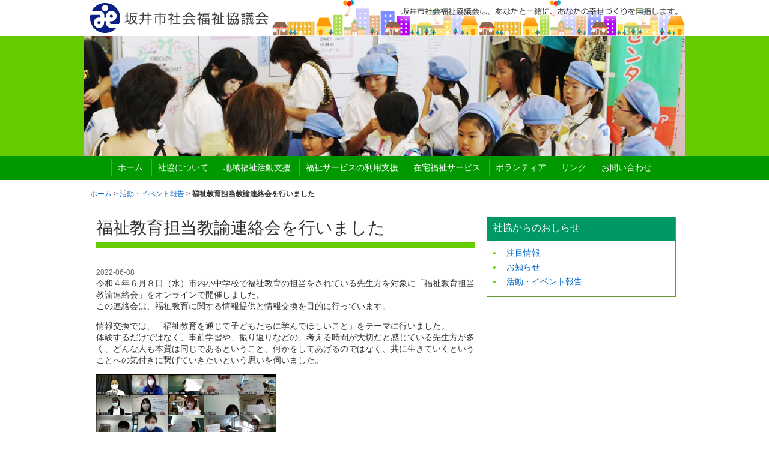

--- FILE ---
content_type: text/html; charset=UTF-8
request_url: http://www.sakaicityshakyo.jp/%E7%A6%8F%E7%A5%89%E6%95%99%E8%82%B2%E6%8B%85%E5%BD%93%E6%95%99%E8%AB%AD%E9%80%A3%E7%B5%A1%E4%BC%9A%E3%82%92%E8%A1%8C%E3%81%84%E3%81%BE%E3%81%97%E3%81%9F/
body_size: 52155
content:
<!DOCTYPE html>
<html lang="ja">
<head>
<meta charset="UTF-8" />

<meta name="description" content="">
<meta name="keywords" content="社会福祉協議会,社協,坂井市,丸岡,坂井,春江,三国,">
<link rel="pingback" href="http://www.sakaicityshakyo.jp/xmlrpc.php" />
<link href="http://www.sakaicityshakyo.jp/wp-content/themes/sakaicityshakyo/css/sakaicityshakyo.css" rel="stylesheet" type="text/css" media="all" >
<!--[if lte IE 8]>
<script type="text/javascript" src="http://www.sakaicityshakyo.jp/wp-content/themes/sakaicityshakyo/scripts/html5.js"></script>
<![endif]-->
<!--[if IE 6]>
<script type="text/javascript" src="http://www.sakaicityshakyo.jp/wp-content/themes/sakaicityshakyo/scripts/dd_belatedpng.js"></script>
<script type="text/javascript">
DD_belatedPNG.fix('.pngfix');
</script>
<![endif]-->
	<link rel='archives' title='2026年1月' href='http://www.sakaicityshakyo.jp/2026/01/' />
	<link rel='archives' title='2025年12月' href='http://www.sakaicityshakyo.jp/2025/12/' />
	<link rel='archives' title='2025年11月' href='http://www.sakaicityshakyo.jp/2025/11/' />
	<link rel='archives' title='2025年10月' href='http://www.sakaicityshakyo.jp/2025/10/' />
	<link rel='archives' title='2025年8月' href='http://www.sakaicityshakyo.jp/2025/08/' />
	<link rel='archives' title='2025年7月' href='http://www.sakaicityshakyo.jp/2025/07/' />
	<link rel='archives' title='2025年6月' href='http://www.sakaicityshakyo.jp/2025/06/' />
	<link rel='archives' title='2025年5月' href='http://www.sakaicityshakyo.jp/2025/05/' />
	<link rel='archives' title='2025年4月' href='http://www.sakaicityshakyo.jp/2025/04/' />
	<link rel='archives' title='2025年3月' href='http://www.sakaicityshakyo.jp/2025/03/' />
	<link rel='archives' title='2025年2月' href='http://www.sakaicityshakyo.jp/2025/02/' />
	<link rel='archives' title='2025年1月' href='http://www.sakaicityshakyo.jp/2025/01/' />
	<link rel='archives' title='2024年12月' href='http://www.sakaicityshakyo.jp/2024/12/' />
	<link rel='archives' title='2024年11月' href='http://www.sakaicityshakyo.jp/2024/11/' />
	<link rel='archives' title='2024年10月' href='http://www.sakaicityshakyo.jp/2024/10/' />
	<link rel='archives' title='2024年9月' href='http://www.sakaicityshakyo.jp/2024/09/' />
	<link rel='archives' title='2024年8月' href='http://www.sakaicityshakyo.jp/2024/08/' />
	<link rel='archives' title='2024年7月' href='http://www.sakaicityshakyo.jp/2024/07/' />
	<link rel='archives' title='2024年6月' href='http://www.sakaicityshakyo.jp/2024/06/' />
	<link rel='archives' title='2024年5月' href='http://www.sakaicityshakyo.jp/2024/05/' />
	<link rel='archives' title='2024年4月' href='http://www.sakaicityshakyo.jp/2024/04/' />
	<link rel='archives' title='2024年3月' href='http://www.sakaicityshakyo.jp/2024/03/' />
	<link rel='archives' title='2024年2月' href='http://www.sakaicityshakyo.jp/2024/02/' />
	<link rel='archives' title='2024年1月' href='http://www.sakaicityshakyo.jp/2024/01/' />
	<link rel='archives' title='2023年12月' href='http://www.sakaicityshakyo.jp/2023/12/' />
	<link rel='archives' title='2023年11月' href='http://www.sakaicityshakyo.jp/2023/11/' />
	<link rel='archives' title='2023年10月' href='http://www.sakaicityshakyo.jp/2023/10/' />
	<link rel='archives' title='2023年7月' href='http://www.sakaicityshakyo.jp/2023/07/' />
	<link rel='archives' title='2023年6月' href='http://www.sakaicityshakyo.jp/2023/06/' />
	<link rel='archives' title='2023年5月' href='http://www.sakaicityshakyo.jp/2023/05/' />
	<link rel='archives' title='2023年4月' href='http://www.sakaicityshakyo.jp/2023/04/' />
	<link rel='archives' title='2023年3月' href='http://www.sakaicityshakyo.jp/2023/03/' />
	<link rel='archives' title='2023年2月' href='http://www.sakaicityshakyo.jp/2023/02/' />
	<link rel='archives' title='2023年1月' href='http://www.sakaicityshakyo.jp/2023/01/' />
	<link rel='archives' title='2022年12月' href='http://www.sakaicityshakyo.jp/2022/12/' />
	<link rel='archives' title='2022年11月' href='http://www.sakaicityshakyo.jp/2022/11/' />
	<link rel='archives' title='2022年10月' href='http://www.sakaicityshakyo.jp/2022/10/' />
	<link rel='archives' title='2022年9月' href='http://www.sakaicityshakyo.jp/2022/09/' />
	<link rel='archives' title='2022年8月' href='http://www.sakaicityshakyo.jp/2022/08/' />
	<link rel='archives' title='2022年7月' href='http://www.sakaicityshakyo.jp/2022/07/' />
	<link rel='archives' title='2022年6月' href='http://www.sakaicityshakyo.jp/2022/06/' />
	<link rel='archives' title='2022年5月' href='http://www.sakaicityshakyo.jp/2022/05/' />
	<link rel='archives' title='2022年4月' href='http://www.sakaicityshakyo.jp/2022/04/' />
	<link rel='archives' title='2022年3月' href='http://www.sakaicityshakyo.jp/2022/03/' />
	<link rel='archives' title='2022年2月' href='http://www.sakaicityshakyo.jp/2022/02/' />
	<link rel='archives' title='2022年1月' href='http://www.sakaicityshakyo.jp/2022/01/' />
	<link rel='archives' title='2021年12月' href='http://www.sakaicityshakyo.jp/2021/12/' />
	<link rel='archives' title='2021年11月' href='http://www.sakaicityshakyo.jp/2021/11/' />
	<link rel='archives' title='2021年10月' href='http://www.sakaicityshakyo.jp/2021/10/' />
	<link rel='archives' title='2021年8月' href='http://www.sakaicityshakyo.jp/2021/08/' />
	<link rel='archives' title='2021年6月' href='http://www.sakaicityshakyo.jp/2021/06/' />
	<link rel='archives' title='2021年5月' href='http://www.sakaicityshakyo.jp/2021/05/' />
	<link rel='archives' title='2021年3月' href='http://www.sakaicityshakyo.jp/2021/03/' />
	<link rel='archives' title='2021年2月' href='http://www.sakaicityshakyo.jp/2021/02/' />
	<link rel='archives' title='2021年1月' href='http://www.sakaicityshakyo.jp/2021/01/' />
	<link rel='archives' title='2020年12月' href='http://www.sakaicityshakyo.jp/2020/12/' />
	<link rel='archives' title='2020年11月' href='http://www.sakaicityshakyo.jp/2020/11/' />
	<link rel='archives' title='2020年10月' href='http://www.sakaicityshakyo.jp/2020/10/' />
	<link rel='archives' title='2020年9月' href='http://www.sakaicityshakyo.jp/2020/09/' />
	<link rel='archives' title='2020年7月' href='http://www.sakaicityshakyo.jp/2020/07/' />
	<link rel='archives' title='2020年5月' href='http://www.sakaicityshakyo.jp/2020/05/' />
	<link rel='archives' title='2020年4月' href='http://www.sakaicityshakyo.jp/2020/04/' />
	<link rel='archives' title='2020年3月' href='http://www.sakaicityshakyo.jp/2020/03/' />
	<link rel='archives' title='2020年2月' href='http://www.sakaicityshakyo.jp/2020/02/' />
	<link rel='archives' title='2020年1月' href='http://www.sakaicityshakyo.jp/2020/01/' />
	<link rel='archives' title='2019年12月' href='http://www.sakaicityshakyo.jp/2019/12/' />
	<link rel='archives' title='2019年11月' href='http://www.sakaicityshakyo.jp/2019/11/' />
	<link rel='archives' title='2019年10月' href='http://www.sakaicityshakyo.jp/2019/10/' />
	<link rel='archives' title='2019年9月' href='http://www.sakaicityshakyo.jp/2019/09/' />
	<link rel='archives' title='2019年8月' href='http://www.sakaicityshakyo.jp/2019/08/' />
	<link rel='archives' title='2019年7月' href='http://www.sakaicityshakyo.jp/2019/07/' />
	<link rel='archives' title='2019年6月' href='http://www.sakaicityshakyo.jp/2019/06/' />
	<link rel='archives' title='2019年4月' href='http://www.sakaicityshakyo.jp/2019/04/' />
	<link rel='archives' title='2019年3月' href='http://www.sakaicityshakyo.jp/2019/03/' />
	<link rel='archives' title='2019年1月' href='http://www.sakaicityshakyo.jp/2019/01/' />
	<link rel='archives' title='2018年12月' href='http://www.sakaicityshakyo.jp/2018/12/' />
	<link rel='archives' title='2018年11月' href='http://www.sakaicityshakyo.jp/2018/11/' />
	<link rel='archives' title='2018年9月' href='http://www.sakaicityshakyo.jp/2018/09/' />
	<link rel='archives' title='2018年7月' href='http://www.sakaicityshakyo.jp/2018/07/' />
	<link rel='archives' title='2018年6月' href='http://www.sakaicityshakyo.jp/2018/06/' />
	<link rel='archives' title='2018年5月' href='http://www.sakaicityshakyo.jp/2018/05/' />
	<link rel='archives' title='2018年4月' href='http://www.sakaicityshakyo.jp/2018/04/' />
	<link rel='archives' title='2018年3月' href='http://www.sakaicityshakyo.jp/2018/03/' />
	<link rel='archives' title='2018年1月' href='http://www.sakaicityshakyo.jp/2018/01/' />
	<link rel='archives' title='2017年12月' href='http://www.sakaicityshakyo.jp/2017/12/' />
	<link rel='archives' title='2017年10月' href='http://www.sakaicityshakyo.jp/2017/10/' />
	<link rel='archives' title='2017年9月' href='http://www.sakaicityshakyo.jp/2017/09/' />
	<link rel='archives' title='2017年8月' href='http://www.sakaicityshakyo.jp/2017/08/' />
	<link rel='archives' title='2017年7月' href='http://www.sakaicityshakyo.jp/2017/07/' />
	<link rel='archives' title='2017年5月' href='http://www.sakaicityshakyo.jp/2017/05/' />
	<link rel='archives' title='2017年3月' href='http://www.sakaicityshakyo.jp/2017/03/' />
	<link rel='archives' title='2017年2月' href='http://www.sakaicityshakyo.jp/2017/02/' />
	<link rel='archives' title='2017年1月' href='http://www.sakaicityshakyo.jp/2017/01/' />
	<link rel='archives' title='2016年12月' href='http://www.sakaicityshakyo.jp/2016/12/' />
	<link rel='archives' title='2016年11月' href='http://www.sakaicityshakyo.jp/2016/11/' />
	<link rel='archives' title='2016年10月' href='http://www.sakaicityshakyo.jp/2016/10/' />
	<link rel='archives' title='2016年9月' href='http://www.sakaicityshakyo.jp/2016/09/' />
	<link rel='archives' title='2016年8月' href='http://www.sakaicityshakyo.jp/2016/08/' />
	<link rel='archives' title='2016年7月' href='http://www.sakaicityshakyo.jp/2016/07/' />
	<link rel='archives' title='2016年6月' href='http://www.sakaicityshakyo.jp/2016/06/' />
	<link rel='archives' title='2016年5月' href='http://www.sakaicityshakyo.jp/2016/05/' />
	<link rel='archives' title='2016年4月' href='http://www.sakaicityshakyo.jp/2016/04/' />
	<link rel='archives' title='2016年3月' href='http://www.sakaicityshakyo.jp/2016/03/' />
	<link rel='archives' title='2016年2月' href='http://www.sakaicityshakyo.jp/2016/02/' />
	<link rel='archives' title='2016年1月' href='http://www.sakaicityshakyo.jp/2016/01/' />
	<link rel='archives' title='2015年12月' href='http://www.sakaicityshakyo.jp/2015/12/' />
	<link rel='archives' title='2015年11月' href='http://www.sakaicityshakyo.jp/2015/11/' />
	<link rel='archives' title='2015年10月' href='http://www.sakaicityshakyo.jp/2015/10/' />
	<link rel='archives' title='2015年9月' href='http://www.sakaicityshakyo.jp/2015/09/' />
	<link rel='archives' title='2015年8月' href='http://www.sakaicityshakyo.jp/2015/08/' />
	<link rel='archives' title='2015年7月' href='http://www.sakaicityshakyo.jp/2015/07/' />
	<link rel='archives' title='2015年5月' href='http://www.sakaicityshakyo.jp/2015/05/' />
	<link rel='archives' title='2015年3月' href='http://www.sakaicityshakyo.jp/2015/03/' />
	<link rel='archives' title='2015年1月' href='http://www.sakaicityshakyo.jp/2015/01/' />
	<link rel='archives' title='2014年11月' href='http://www.sakaicityshakyo.jp/2014/11/' />
	<link rel='archives' title='2014年9月' href='http://www.sakaicityshakyo.jp/2014/09/' />
	<link rel='archives' title='2014年7月' href='http://www.sakaicityshakyo.jp/2014/07/' />
	<link rel='archives' title='2014年5月' href='http://www.sakaicityshakyo.jp/2014/05/' />
	<link rel='archives' title='2014年3月' href='http://www.sakaicityshakyo.jp/2014/03/' />
	<link rel='archives' title='2014年1月' href='http://www.sakaicityshakyo.jp/2014/01/' />
	<link rel='archives' title='2013年12月' href='http://www.sakaicityshakyo.jp/2013/12/' />
	<link rel='archives' title='2013年9月' href='http://www.sakaicityshakyo.jp/2013/09/' />
	<link rel='archives' title='2013年8月' href='http://www.sakaicityshakyo.jp/2013/08/' />
	<link rel='archives' title='2013年7月' href='http://www.sakaicityshakyo.jp/2013/07/' />
	<link rel='archives' title='2013年5月' href='http://www.sakaicityshakyo.jp/2013/05/' />
	<link rel='archives' title='2013年3月' href='http://www.sakaicityshakyo.jp/2013/03/' />
	<link rel='archives' title='2013年1月' href='http://www.sakaicityshakyo.jp/2013/01/' />
	<link rel='archives' title='2012年11月' href='http://www.sakaicityshakyo.jp/2012/11/' />
	<link rel='archives' title='2012年9月' href='http://www.sakaicityshakyo.jp/2012/09/' />
	<link rel='archives' title='2012年7月' href='http://www.sakaicityshakyo.jp/2012/07/' />
	<link rel='archives' title='2012年5月' href='http://www.sakaicityshakyo.jp/2012/05/' />
	<link rel='archives' title='2012年3月' href='http://www.sakaicityshakyo.jp/2012/03/' />
	<link rel='archives' title='2012年1月' href='http://www.sakaicityshakyo.jp/2012/01/' />
	<link rel='archives' title='2011年11月' href='http://www.sakaicityshakyo.jp/2011/11/' />
	<link rel='archives' title='2011年9月' href='http://www.sakaicityshakyo.jp/2011/09/' />
	<link rel='archives' title='2011年7月' href='http://www.sakaicityshakyo.jp/2011/07/' />
	<link rel='archives' title='2011年5月' href='http://www.sakaicityshakyo.jp/2011/05/' />
	<link rel='archives' title='2011年3月' href='http://www.sakaicityshakyo.jp/2011/03/' />
	<link rel='archives' title='2011年1月' href='http://www.sakaicityshakyo.jp/2011/01/' />
	<link rel='archives' title='2010年11月' href='http://www.sakaicityshakyo.jp/2010/11/' />
	<link rel='archives' title='2010年10月' href='http://www.sakaicityshakyo.jp/2010/10/' />
	<link rel='archives' title='2010年7月' href='http://www.sakaicityshakyo.jp/2010/07/' />
	<link rel='archives' title='2010年1月' href='http://www.sakaicityshakyo.jp/2010/01/' />
	<link rel='archives' title='2009年9月' href='http://www.sakaicityshakyo.jp/2009/09/' />
	<link rel='archives' title='2009年7月' href='http://www.sakaicityshakyo.jp/2009/07/' />
	<link rel='archives' title='2009年3月' href='http://www.sakaicityshakyo.jp/2009/03/' />
	<link rel='archives' title='2009年1月' href='http://www.sakaicityshakyo.jp/2009/01/' />
	<link rel='archives' title='2008年11月' href='http://www.sakaicityshakyo.jp/2008/11/' />
	<link rel='archives' title='2008年10月' href='http://www.sakaicityshakyo.jp/2008/10/' />
	<link rel='archives' title='2008年7月' href='http://www.sakaicityshakyo.jp/2008/07/' />
	<link rel='archives' title='2008年5月' href='http://www.sakaicityshakyo.jp/2008/05/' />
	<link rel='archives' title='2008年4月' href='http://www.sakaicityshakyo.jp/2008/04/' />
	<link rel='archives' title='2008年1月' href='http://www.sakaicityshakyo.jp/2008/01/' />
	<link rel='archives' title='2007年11月' href='http://www.sakaicityshakyo.jp/2007/11/' />
	<link rel='archives' title='2007年10月' href='http://www.sakaicityshakyo.jp/2007/10/' />
	<link rel='archives' title='2007年3月' href='http://www.sakaicityshakyo.jp/2007/03/' />
	<link rel='archives' title='2007年1月' href='http://www.sakaicityshakyo.jp/2007/01/' />
	<link rel='archives' title='2006年12月' href='http://www.sakaicityshakyo.jp/2006/12/' />
	<link rel='archives' title='2006年10月' href='http://www.sakaicityshakyo.jp/2006/10/' />
	<link rel='archives' title='2006年8月' href='http://www.sakaicityshakyo.jp/2006/08/' />
	<link rel='archives' title='2006年6月' href='http://www.sakaicityshakyo.jp/2006/06/' />

		<!-- All in One SEO 4.3.5.1 - aioseo.com -->
		<title>福祉教育担当教諭連絡会を行いました - 坂井市社会福祉協議会</title>
		<meta name="description" content="令和４年６月８日（水）市内小中学校で福祉教育の担当をされている先生方を対象に「福祉教育担当教諭連絡会」をオンラ" />
		<meta name="robots" content="max-image-preview:large" />
		<link rel="canonical" href="http://www.sakaicityshakyo.jp/%e7%a6%8f%e7%a5%89%e6%95%99%e8%82%b2%e6%8b%85%e5%bd%93%e6%95%99%e8%ab%ad%e9%80%a3%e7%b5%a1%e4%bc%9a%e3%82%92%e8%a1%8c%e3%81%84%e3%81%be%e3%81%97%e3%81%9f/" />
		<meta name="generator" content="All in One SEO (AIOSEO) 4.3.5.1 " />
		<meta property="og:locale" content="ja_JP" />
		<meta property="og:site_name" content="坂井市社会福祉協議会 - 坂井市社会福祉協議会は、あなたと一緒に、あなたの幸せづくりを目指します。" />
		<meta property="og:type" content="article" />
		<meta property="og:title" content="福祉教育担当教諭連絡会を行いました - 坂井市社会福祉協議会" />
		<meta property="og:description" content="令和４年６月８日（水）市内小中学校で福祉教育の担当をされている先生方を対象に「福祉教育担当教諭連絡会」をオンラ" />
		<meta property="og:url" content="http://www.sakaicityshakyo.jp/%e7%a6%8f%e7%a5%89%e6%95%99%e8%82%b2%e6%8b%85%e5%bd%93%e6%95%99%e8%ab%ad%e9%80%a3%e7%b5%a1%e4%bc%9a%e3%82%92%e8%a1%8c%e3%81%84%e3%81%be%e3%81%97%e3%81%9f/" />
		<meta property="article:published_time" content="2022-06-08T06:34:55+00:00" />
		<meta property="article:modified_time" content="2022-08-08T07:46:34+00:00" />
		<meta name="twitter:card" content="summary_large_image" />
		<meta name="twitter:title" content="福祉教育担当教諭連絡会を行いました - 坂井市社会福祉協議会" />
		<meta name="twitter:description" content="令和４年６月８日（水）市内小中学校で福祉教育の担当をされている先生方を対象に「福祉教育担当教諭連絡会」をオンラ" />
		<script type="application/ld+json" class="aioseo-schema">
			{"@context":"https:\/\/schema.org","@graph":[{"@type":"BlogPosting","@id":"http:\/\/www.sakaicityshakyo.jp\/%e7%a6%8f%e7%a5%89%e6%95%99%e8%82%b2%e6%8b%85%e5%bd%93%e6%95%99%e8%ab%ad%e9%80%a3%e7%b5%a1%e4%bc%9a%e3%82%92%e8%a1%8c%e3%81%84%e3%81%be%e3%81%97%e3%81%9f\/#blogposting","name":"\u798f\u7949\u6559\u80b2\u62c5\u5f53\u6559\u8aed\u9023\u7d61\u4f1a\u3092\u884c\u3044\u307e\u3057\u305f - \u5742\u4e95\u5e02\u793e\u4f1a\u798f\u7949\u5354\u8b70\u4f1a","headline":"\u798f\u7949\u6559\u80b2\u62c5\u5f53\u6559\u8aed\u9023\u7d61\u4f1a\u3092\u884c\u3044\u307e\u3057\u305f","author":{"@id":"http:\/\/www.sakaicityshakyo.jp\/author\/sakaicityshakyo\/#author"},"publisher":{"@id":"http:\/\/www.sakaicityshakyo.jp\/#organization"},"image":{"@type":"ImageObject","url":"http:\/\/www.sakaicityshakyo.jp\/wp-content\/uploads\/2022\/08\/37e3808047553cedb34daa9b1d7ab2a3.png","width":1920,"height":1080},"datePublished":"2022-06-08T06:34:55+09:00","dateModified":"2022-08-08T07:46:34+09:00","inLanguage":"ja","mainEntityOfPage":{"@id":"http:\/\/www.sakaicityshakyo.jp\/%e7%a6%8f%e7%a5%89%e6%95%99%e8%82%b2%e6%8b%85%e5%bd%93%e6%95%99%e8%ab%ad%e9%80%a3%e7%b5%a1%e4%bc%9a%e3%82%92%e8%a1%8c%e3%81%84%e3%81%be%e3%81%97%e3%81%9f\/#webpage"},"isPartOf":{"@id":"http:\/\/www.sakaicityshakyo.jp\/%e7%a6%8f%e7%a5%89%e6%95%99%e8%82%b2%e6%8b%85%e5%bd%93%e6%95%99%e8%ab%ad%e9%80%a3%e7%b5%a1%e4%bc%9a%e3%82%92%e8%a1%8c%e3%81%84%e3%81%be%e3%81%97%e3%81%9f\/#webpage"},"articleSection":"\u6d3b\u52d5\u30fb\u30a4\u30d9\u30f3\u30c8\u5831\u544a"},{"@type":"BreadcrumbList","@id":"http:\/\/www.sakaicityshakyo.jp\/%e7%a6%8f%e7%a5%89%e6%95%99%e8%82%b2%e6%8b%85%e5%bd%93%e6%95%99%e8%ab%ad%e9%80%a3%e7%b5%a1%e4%bc%9a%e3%82%92%e8%a1%8c%e3%81%84%e3%81%be%e3%81%97%e3%81%9f\/#breadcrumblist","itemListElement":[{"@type":"ListItem","@id":"http:\/\/www.sakaicityshakyo.jp\/#listItem","position":1,"item":{"@type":"WebPage","@id":"http:\/\/www.sakaicityshakyo.jp\/","name":"Home","description":"\u5742\u4e95\u5e02\u793e\u4f1a\u798f\u7949\u5354\u8b70\u4f1a\u306f\u3001\u3042\u306a\u305f\u3068\u4e00\u7dd2\u306b\u3001\u3042\u306a\u305f\u306e\u5e78\u305b\u3065\u304f\u308a\u3092\u76ee\u6307\u3057\u307e\u3059\u3002","url":"http:\/\/www.sakaicityshakyo.jp\/"},"nextItem":"http:\/\/www.sakaicityshakyo.jp\/%e7%a6%8f%e7%a5%89%e6%95%99%e8%82%b2%e6%8b%85%e5%bd%93%e6%95%99%e8%ab%ad%e9%80%a3%e7%b5%a1%e4%bc%9a%e3%82%92%e8%a1%8c%e3%81%84%e3%81%be%e3%81%97%e3%81%9f\/#listItem"},{"@type":"ListItem","@id":"http:\/\/www.sakaicityshakyo.jp\/%e7%a6%8f%e7%a5%89%e6%95%99%e8%82%b2%e6%8b%85%e5%bd%93%e6%95%99%e8%ab%ad%e9%80%a3%e7%b5%a1%e4%bc%9a%e3%82%92%e8%a1%8c%e3%81%84%e3%81%be%e3%81%97%e3%81%9f\/#listItem","position":2,"item":{"@type":"WebPage","@id":"http:\/\/www.sakaicityshakyo.jp\/%e7%a6%8f%e7%a5%89%e6%95%99%e8%82%b2%e6%8b%85%e5%bd%93%e6%95%99%e8%ab%ad%e9%80%a3%e7%b5%a1%e4%bc%9a%e3%82%92%e8%a1%8c%e3%81%84%e3%81%be%e3%81%97%e3%81%9f\/","name":"\u798f\u7949\u6559\u80b2\u62c5\u5f53\u6559\u8aed\u9023\u7d61\u4f1a\u3092\u884c\u3044\u307e\u3057\u305f","description":"\u4ee4\u548c\uff14\u5e74\uff16\u6708\uff18\u65e5\uff08\u6c34\uff09\u5e02\u5185\u5c0f\u4e2d\u5b66\u6821\u3067\u798f\u7949\u6559\u80b2\u306e\u62c5\u5f53\u3092\u3055\u308c\u3066\u3044\u308b\u5148\u751f\u65b9\u3092\u5bfe\u8c61\u306b\u300c\u798f\u7949\u6559\u80b2\u62c5\u5f53\u6559\u8aed\u9023\u7d61\u4f1a\u300d\u3092\u30aa\u30f3\u30e9","url":"http:\/\/www.sakaicityshakyo.jp\/%e7%a6%8f%e7%a5%89%e6%95%99%e8%82%b2%e6%8b%85%e5%bd%93%e6%95%99%e8%ab%ad%e9%80%a3%e7%b5%a1%e4%bc%9a%e3%82%92%e8%a1%8c%e3%81%84%e3%81%be%e3%81%97%e3%81%9f\/"},"previousItem":"http:\/\/www.sakaicityshakyo.jp\/#listItem"}]},{"@type":"Organization","@id":"http:\/\/www.sakaicityshakyo.jp\/#organization","name":"\u5742\u4e95\u5e02\u793e\u4f1a\u798f\u7949\u5354\u8b70\u4f1a","url":"http:\/\/www.sakaicityshakyo.jp\/"},{"@type":"Person","@id":"http:\/\/www.sakaicityshakyo.jp\/author\/sakaicityshakyo\/#author","url":"http:\/\/www.sakaicityshakyo.jp\/author\/sakaicityshakyo\/","name":"sakaicityshakyo","image":{"@type":"ImageObject","@id":"http:\/\/www.sakaicityshakyo.jp\/%e7%a6%8f%e7%a5%89%e6%95%99%e8%82%b2%e6%8b%85%e5%bd%93%e6%95%99%e8%ab%ad%e9%80%a3%e7%b5%a1%e4%bc%9a%e3%82%92%e8%a1%8c%e3%81%84%e3%81%be%e3%81%97%e3%81%9f\/#authorImage","url":"http:\/\/2.gravatar.com\/avatar\/555e4dc6b1c20c0310cb0f32010300d9?s=96&d=mm&r=g","width":96,"height":96,"caption":"sakaicityshakyo"}},{"@type":"WebPage","@id":"http:\/\/www.sakaicityshakyo.jp\/%e7%a6%8f%e7%a5%89%e6%95%99%e8%82%b2%e6%8b%85%e5%bd%93%e6%95%99%e8%ab%ad%e9%80%a3%e7%b5%a1%e4%bc%9a%e3%82%92%e8%a1%8c%e3%81%84%e3%81%be%e3%81%97%e3%81%9f\/#webpage","url":"http:\/\/www.sakaicityshakyo.jp\/%e7%a6%8f%e7%a5%89%e6%95%99%e8%82%b2%e6%8b%85%e5%bd%93%e6%95%99%e8%ab%ad%e9%80%a3%e7%b5%a1%e4%bc%9a%e3%82%92%e8%a1%8c%e3%81%84%e3%81%be%e3%81%97%e3%81%9f\/","name":"\u798f\u7949\u6559\u80b2\u62c5\u5f53\u6559\u8aed\u9023\u7d61\u4f1a\u3092\u884c\u3044\u307e\u3057\u305f - \u5742\u4e95\u5e02\u793e\u4f1a\u798f\u7949\u5354\u8b70\u4f1a","description":"\u4ee4\u548c\uff14\u5e74\uff16\u6708\uff18\u65e5\uff08\u6c34\uff09\u5e02\u5185\u5c0f\u4e2d\u5b66\u6821\u3067\u798f\u7949\u6559\u80b2\u306e\u62c5\u5f53\u3092\u3055\u308c\u3066\u3044\u308b\u5148\u751f\u65b9\u3092\u5bfe\u8c61\u306b\u300c\u798f\u7949\u6559\u80b2\u62c5\u5f53\u6559\u8aed\u9023\u7d61\u4f1a\u300d\u3092\u30aa\u30f3\u30e9","inLanguage":"ja","isPartOf":{"@id":"http:\/\/www.sakaicityshakyo.jp\/#website"},"breadcrumb":{"@id":"http:\/\/www.sakaicityshakyo.jp\/%e7%a6%8f%e7%a5%89%e6%95%99%e8%82%b2%e6%8b%85%e5%bd%93%e6%95%99%e8%ab%ad%e9%80%a3%e7%b5%a1%e4%bc%9a%e3%82%92%e8%a1%8c%e3%81%84%e3%81%be%e3%81%97%e3%81%9f\/#breadcrumblist"},"author":{"@id":"http:\/\/www.sakaicityshakyo.jp\/author\/sakaicityshakyo\/#author"},"creator":{"@id":"http:\/\/www.sakaicityshakyo.jp\/author\/sakaicityshakyo\/#author"},"image":{"@type":"ImageObject","url":"http:\/\/www.sakaicityshakyo.jp\/wp-content\/uploads\/2022\/08\/37e3808047553cedb34daa9b1d7ab2a3.png","@id":"http:\/\/www.sakaicityshakyo.jp\/#mainImage","width":1920,"height":1080},"primaryImageOfPage":{"@id":"http:\/\/www.sakaicityshakyo.jp\/%e7%a6%8f%e7%a5%89%e6%95%99%e8%82%b2%e6%8b%85%e5%bd%93%e6%95%99%e8%ab%ad%e9%80%a3%e7%b5%a1%e4%bc%9a%e3%82%92%e8%a1%8c%e3%81%84%e3%81%be%e3%81%97%e3%81%9f\/#mainImage"},"datePublished":"2022-06-08T06:34:55+09:00","dateModified":"2022-08-08T07:46:34+09:00"},{"@type":"WebSite","@id":"http:\/\/www.sakaicityshakyo.jp\/#website","url":"http:\/\/www.sakaicityshakyo.jp\/","name":"\u5742\u4e95\u5e02\u793e\u4f1a\u798f\u7949\u5354\u8b70\u4f1a","description":"\u5742\u4e95\u5e02\u793e\u4f1a\u798f\u7949\u5354\u8b70\u4f1a\u306f\u3001\u3042\u306a\u305f\u3068\u4e00\u7dd2\u306b\u3001\u3042\u306a\u305f\u306e\u5e78\u305b\u3065\u304f\u308a\u3092\u76ee\u6307\u3057\u307e\u3059\u3002","inLanguage":"ja","publisher":{"@id":"http:\/\/www.sakaicityshakyo.jp\/#organization"}}]}
		</script>
		<!-- All in One SEO -->

<meta name="dlm-version" content="4.7.78"><script type="text/javascript">
window._wpemojiSettings = {"baseUrl":"https:\/\/s.w.org\/images\/core\/emoji\/14.0.0\/72x72\/","ext":".png","svgUrl":"https:\/\/s.w.org\/images\/core\/emoji\/14.0.0\/svg\/","svgExt":".svg","source":{"concatemoji":"http:\/\/www.sakaicityshakyo.jp\/wp-includes\/js\/wp-emoji-release.min.js?ver=6.2"}};
/*! This file is auto-generated */
!function(e,a,t){var n,r,o,i=a.createElement("canvas"),p=i.getContext&&i.getContext("2d");function s(e,t){p.clearRect(0,0,i.width,i.height),p.fillText(e,0,0);e=i.toDataURL();return p.clearRect(0,0,i.width,i.height),p.fillText(t,0,0),e===i.toDataURL()}function c(e){var t=a.createElement("script");t.src=e,t.defer=t.type="text/javascript",a.getElementsByTagName("head")[0].appendChild(t)}for(o=Array("flag","emoji"),t.supports={everything:!0,everythingExceptFlag:!0},r=0;r<o.length;r++)t.supports[o[r]]=function(e){if(p&&p.fillText)switch(p.textBaseline="top",p.font="600 32px Arial",e){case"flag":return s("\ud83c\udff3\ufe0f\u200d\u26a7\ufe0f","\ud83c\udff3\ufe0f\u200b\u26a7\ufe0f")?!1:!s("\ud83c\uddfa\ud83c\uddf3","\ud83c\uddfa\u200b\ud83c\uddf3")&&!s("\ud83c\udff4\udb40\udc67\udb40\udc62\udb40\udc65\udb40\udc6e\udb40\udc67\udb40\udc7f","\ud83c\udff4\u200b\udb40\udc67\u200b\udb40\udc62\u200b\udb40\udc65\u200b\udb40\udc6e\u200b\udb40\udc67\u200b\udb40\udc7f");case"emoji":return!s("\ud83e\udef1\ud83c\udffb\u200d\ud83e\udef2\ud83c\udfff","\ud83e\udef1\ud83c\udffb\u200b\ud83e\udef2\ud83c\udfff")}return!1}(o[r]),t.supports.everything=t.supports.everything&&t.supports[o[r]],"flag"!==o[r]&&(t.supports.everythingExceptFlag=t.supports.everythingExceptFlag&&t.supports[o[r]]);t.supports.everythingExceptFlag=t.supports.everythingExceptFlag&&!t.supports.flag,t.DOMReady=!1,t.readyCallback=function(){t.DOMReady=!0},t.supports.everything||(n=function(){t.readyCallback()},a.addEventListener?(a.addEventListener("DOMContentLoaded",n,!1),e.addEventListener("load",n,!1)):(e.attachEvent("onload",n),a.attachEvent("onreadystatechange",function(){"complete"===a.readyState&&t.readyCallback()})),(e=t.source||{}).concatemoji?c(e.concatemoji):e.wpemoji&&e.twemoji&&(c(e.twemoji),c(e.wpemoji)))}(window,document,window._wpemojiSettings);
</script>
<style type="text/css">
img.wp-smiley,
img.emoji {
	display: inline !important;
	border: none !important;
	box-shadow: none !important;
	height: 1em !important;
	width: 1em !important;
	margin: 0 0.07em !important;
	vertical-align: -0.1em !important;
	background: none !important;
	padding: 0 !important;
}
</style>
	<link rel='stylesheet' id='wp-block-library-css' href='http://www.sakaicityshakyo.jp/wp-includes/css/dist/block-library/style.min.css?ver=6.2' type='text/css' media='all' />
<link rel='stylesheet' id='classic-theme-styles-css' href='http://www.sakaicityshakyo.jp/wp-includes/css/classic-themes.min.css?ver=6.2' type='text/css' media='all' />
<style id='global-styles-inline-css' type='text/css'>
body{--wp--preset--color--black: #000000;--wp--preset--color--cyan-bluish-gray: #abb8c3;--wp--preset--color--white: #ffffff;--wp--preset--color--pale-pink: #f78da7;--wp--preset--color--vivid-red: #cf2e2e;--wp--preset--color--luminous-vivid-orange: #ff6900;--wp--preset--color--luminous-vivid-amber: #fcb900;--wp--preset--color--light-green-cyan: #7bdcb5;--wp--preset--color--vivid-green-cyan: #00d084;--wp--preset--color--pale-cyan-blue: #8ed1fc;--wp--preset--color--vivid-cyan-blue: #0693e3;--wp--preset--color--vivid-purple: #9b51e0;--wp--preset--gradient--vivid-cyan-blue-to-vivid-purple: linear-gradient(135deg,rgba(6,147,227,1) 0%,rgb(155,81,224) 100%);--wp--preset--gradient--light-green-cyan-to-vivid-green-cyan: linear-gradient(135deg,rgb(122,220,180) 0%,rgb(0,208,130) 100%);--wp--preset--gradient--luminous-vivid-amber-to-luminous-vivid-orange: linear-gradient(135deg,rgba(252,185,0,1) 0%,rgba(255,105,0,1) 100%);--wp--preset--gradient--luminous-vivid-orange-to-vivid-red: linear-gradient(135deg,rgba(255,105,0,1) 0%,rgb(207,46,46) 100%);--wp--preset--gradient--very-light-gray-to-cyan-bluish-gray: linear-gradient(135deg,rgb(238,238,238) 0%,rgb(169,184,195) 100%);--wp--preset--gradient--cool-to-warm-spectrum: linear-gradient(135deg,rgb(74,234,220) 0%,rgb(151,120,209) 20%,rgb(207,42,186) 40%,rgb(238,44,130) 60%,rgb(251,105,98) 80%,rgb(254,248,76) 100%);--wp--preset--gradient--blush-light-purple: linear-gradient(135deg,rgb(255,206,236) 0%,rgb(152,150,240) 100%);--wp--preset--gradient--blush-bordeaux: linear-gradient(135deg,rgb(254,205,165) 0%,rgb(254,45,45) 50%,rgb(107,0,62) 100%);--wp--preset--gradient--luminous-dusk: linear-gradient(135deg,rgb(255,203,112) 0%,rgb(199,81,192) 50%,rgb(65,88,208) 100%);--wp--preset--gradient--pale-ocean: linear-gradient(135deg,rgb(255,245,203) 0%,rgb(182,227,212) 50%,rgb(51,167,181) 100%);--wp--preset--gradient--electric-grass: linear-gradient(135deg,rgb(202,248,128) 0%,rgb(113,206,126) 100%);--wp--preset--gradient--midnight: linear-gradient(135deg,rgb(2,3,129) 0%,rgb(40,116,252) 100%);--wp--preset--duotone--dark-grayscale: url('#wp-duotone-dark-grayscale');--wp--preset--duotone--grayscale: url('#wp-duotone-grayscale');--wp--preset--duotone--purple-yellow: url('#wp-duotone-purple-yellow');--wp--preset--duotone--blue-red: url('#wp-duotone-blue-red');--wp--preset--duotone--midnight: url('#wp-duotone-midnight');--wp--preset--duotone--magenta-yellow: url('#wp-duotone-magenta-yellow');--wp--preset--duotone--purple-green: url('#wp-duotone-purple-green');--wp--preset--duotone--blue-orange: url('#wp-duotone-blue-orange');--wp--preset--font-size--small: 13px;--wp--preset--font-size--medium: 20px;--wp--preset--font-size--large: 36px;--wp--preset--font-size--x-large: 42px;--wp--preset--spacing--20: 0.44rem;--wp--preset--spacing--30: 0.67rem;--wp--preset--spacing--40: 1rem;--wp--preset--spacing--50: 1.5rem;--wp--preset--spacing--60: 2.25rem;--wp--preset--spacing--70: 3.38rem;--wp--preset--spacing--80: 5.06rem;--wp--preset--shadow--natural: 6px 6px 9px rgba(0, 0, 0, 0.2);--wp--preset--shadow--deep: 12px 12px 50px rgba(0, 0, 0, 0.4);--wp--preset--shadow--sharp: 6px 6px 0px rgba(0, 0, 0, 0.2);--wp--preset--shadow--outlined: 6px 6px 0px -3px rgba(255, 255, 255, 1), 6px 6px rgba(0, 0, 0, 1);--wp--preset--shadow--crisp: 6px 6px 0px rgba(0, 0, 0, 1);}:where(.is-layout-flex){gap: 0.5em;}body .is-layout-flow > .alignleft{float: left;margin-inline-start: 0;margin-inline-end: 2em;}body .is-layout-flow > .alignright{float: right;margin-inline-start: 2em;margin-inline-end: 0;}body .is-layout-flow > .aligncenter{margin-left: auto !important;margin-right: auto !important;}body .is-layout-constrained > .alignleft{float: left;margin-inline-start: 0;margin-inline-end: 2em;}body .is-layout-constrained > .alignright{float: right;margin-inline-start: 2em;margin-inline-end: 0;}body .is-layout-constrained > .aligncenter{margin-left: auto !important;margin-right: auto !important;}body .is-layout-constrained > :where(:not(.alignleft):not(.alignright):not(.alignfull)){max-width: var(--wp--style--global--content-size);margin-left: auto !important;margin-right: auto !important;}body .is-layout-constrained > .alignwide{max-width: var(--wp--style--global--wide-size);}body .is-layout-flex{display: flex;}body .is-layout-flex{flex-wrap: wrap;align-items: center;}body .is-layout-flex > *{margin: 0;}:where(.wp-block-columns.is-layout-flex){gap: 2em;}.has-black-color{color: var(--wp--preset--color--black) !important;}.has-cyan-bluish-gray-color{color: var(--wp--preset--color--cyan-bluish-gray) !important;}.has-white-color{color: var(--wp--preset--color--white) !important;}.has-pale-pink-color{color: var(--wp--preset--color--pale-pink) !important;}.has-vivid-red-color{color: var(--wp--preset--color--vivid-red) !important;}.has-luminous-vivid-orange-color{color: var(--wp--preset--color--luminous-vivid-orange) !important;}.has-luminous-vivid-amber-color{color: var(--wp--preset--color--luminous-vivid-amber) !important;}.has-light-green-cyan-color{color: var(--wp--preset--color--light-green-cyan) !important;}.has-vivid-green-cyan-color{color: var(--wp--preset--color--vivid-green-cyan) !important;}.has-pale-cyan-blue-color{color: var(--wp--preset--color--pale-cyan-blue) !important;}.has-vivid-cyan-blue-color{color: var(--wp--preset--color--vivid-cyan-blue) !important;}.has-vivid-purple-color{color: var(--wp--preset--color--vivid-purple) !important;}.has-black-background-color{background-color: var(--wp--preset--color--black) !important;}.has-cyan-bluish-gray-background-color{background-color: var(--wp--preset--color--cyan-bluish-gray) !important;}.has-white-background-color{background-color: var(--wp--preset--color--white) !important;}.has-pale-pink-background-color{background-color: var(--wp--preset--color--pale-pink) !important;}.has-vivid-red-background-color{background-color: var(--wp--preset--color--vivid-red) !important;}.has-luminous-vivid-orange-background-color{background-color: var(--wp--preset--color--luminous-vivid-orange) !important;}.has-luminous-vivid-amber-background-color{background-color: var(--wp--preset--color--luminous-vivid-amber) !important;}.has-light-green-cyan-background-color{background-color: var(--wp--preset--color--light-green-cyan) !important;}.has-vivid-green-cyan-background-color{background-color: var(--wp--preset--color--vivid-green-cyan) !important;}.has-pale-cyan-blue-background-color{background-color: var(--wp--preset--color--pale-cyan-blue) !important;}.has-vivid-cyan-blue-background-color{background-color: var(--wp--preset--color--vivid-cyan-blue) !important;}.has-vivid-purple-background-color{background-color: var(--wp--preset--color--vivid-purple) !important;}.has-black-border-color{border-color: var(--wp--preset--color--black) !important;}.has-cyan-bluish-gray-border-color{border-color: var(--wp--preset--color--cyan-bluish-gray) !important;}.has-white-border-color{border-color: var(--wp--preset--color--white) !important;}.has-pale-pink-border-color{border-color: var(--wp--preset--color--pale-pink) !important;}.has-vivid-red-border-color{border-color: var(--wp--preset--color--vivid-red) !important;}.has-luminous-vivid-orange-border-color{border-color: var(--wp--preset--color--luminous-vivid-orange) !important;}.has-luminous-vivid-amber-border-color{border-color: var(--wp--preset--color--luminous-vivid-amber) !important;}.has-light-green-cyan-border-color{border-color: var(--wp--preset--color--light-green-cyan) !important;}.has-vivid-green-cyan-border-color{border-color: var(--wp--preset--color--vivid-green-cyan) !important;}.has-pale-cyan-blue-border-color{border-color: var(--wp--preset--color--pale-cyan-blue) !important;}.has-vivid-cyan-blue-border-color{border-color: var(--wp--preset--color--vivid-cyan-blue) !important;}.has-vivid-purple-border-color{border-color: var(--wp--preset--color--vivid-purple) !important;}.has-vivid-cyan-blue-to-vivid-purple-gradient-background{background: var(--wp--preset--gradient--vivid-cyan-blue-to-vivid-purple) !important;}.has-light-green-cyan-to-vivid-green-cyan-gradient-background{background: var(--wp--preset--gradient--light-green-cyan-to-vivid-green-cyan) !important;}.has-luminous-vivid-amber-to-luminous-vivid-orange-gradient-background{background: var(--wp--preset--gradient--luminous-vivid-amber-to-luminous-vivid-orange) !important;}.has-luminous-vivid-orange-to-vivid-red-gradient-background{background: var(--wp--preset--gradient--luminous-vivid-orange-to-vivid-red) !important;}.has-very-light-gray-to-cyan-bluish-gray-gradient-background{background: var(--wp--preset--gradient--very-light-gray-to-cyan-bluish-gray) !important;}.has-cool-to-warm-spectrum-gradient-background{background: var(--wp--preset--gradient--cool-to-warm-spectrum) !important;}.has-blush-light-purple-gradient-background{background: var(--wp--preset--gradient--blush-light-purple) !important;}.has-blush-bordeaux-gradient-background{background: var(--wp--preset--gradient--blush-bordeaux) !important;}.has-luminous-dusk-gradient-background{background: var(--wp--preset--gradient--luminous-dusk) !important;}.has-pale-ocean-gradient-background{background: var(--wp--preset--gradient--pale-ocean) !important;}.has-electric-grass-gradient-background{background: var(--wp--preset--gradient--electric-grass) !important;}.has-midnight-gradient-background{background: var(--wp--preset--gradient--midnight) !important;}.has-small-font-size{font-size: var(--wp--preset--font-size--small) !important;}.has-medium-font-size{font-size: var(--wp--preset--font-size--medium) !important;}.has-large-font-size{font-size: var(--wp--preset--font-size--large) !important;}.has-x-large-font-size{font-size: var(--wp--preset--font-size--x-large) !important;}
.wp-block-navigation a:where(:not(.wp-element-button)){color: inherit;}
:where(.wp-block-columns.is-layout-flex){gap: 2em;}
.wp-block-pullquote{font-size: 1.5em;line-height: 1.6;}
</style>
<link rel='stylesheet' id='contact-form-7-css' href='http://www.sakaicityshakyo.jp/wp-content/plugins/contact-form-7/includes/css/styles.css?ver=5.7.5.1' type='text/css' media='all' />
<link rel='stylesheet' id='easingslider-css' href='http://www.sakaicityshakyo.jp/wp-content/plugins/easing-slider/css/easingslider.min.css?ver=2.2.1.1' type='text/css' media='all' />
<link rel='stylesheet' id='fancybox-for-wp-css' href='http://www.sakaicityshakyo.jp/wp-content/plugins/fancybox-for-wordpress/assets/css/fancybox.css?ver=1.3.4' type='text/css' media='all' />
<script type='text/javascript' src='http://www.sakaicityshakyo.jp/wp-includes/js/jquery/jquery.min.js?ver=3.6.3' id='jquery-core-js'></script>
<script type='text/javascript' src='http://www.sakaicityshakyo.jp/wp-includes/js/jquery/jquery-migrate.min.js?ver=3.4.0' id='jquery-migrate-js'></script>
<script type='text/javascript' src='http://www.sakaicityshakyo.jp/wp-content/plugins/easing-slider/js/jquery.easingslider.min.js?ver=2.2.1.1' id='easingslider-js'></script>
<script type='text/javascript' src='http://www.sakaicityshakyo.jp/wp-content/plugins/fancybox-for-wordpress/assets/js/jquery.fancybox.js?ver=1.3.4' id='fancybox-for-wp-js'></script>
<link rel="https://api.w.org/" href="http://www.sakaicityshakyo.jp/wp-json/" /><link rel="alternate" type="application/json" href="http://www.sakaicityshakyo.jp/wp-json/wp/v2/posts/14572" /><link rel="EditURI" type="application/rsd+xml" title="RSD" href="http://www.sakaicityshakyo.jp/xmlrpc.php?rsd" />
<link rel="wlwmanifest" type="application/wlwmanifest+xml" href="http://www.sakaicityshakyo.jp/wp-includes/wlwmanifest.xml" />
<meta name="generator" content="WordPress 6.2" />
<link rel='shortlink' href='http://www.sakaicityshakyo.jp/?p=14572' />
<link rel="alternate" type="application/json+oembed" href="http://www.sakaicityshakyo.jp/wp-json/oembed/1.0/embed?url=http%3A%2F%2Fwww.sakaicityshakyo.jp%2F%25e7%25a6%258f%25e7%25a5%2589%25e6%2595%2599%25e8%2582%25b2%25e6%258b%2585%25e5%25bd%2593%25e6%2595%2599%25e8%25ab%25ad%25e9%2580%25a3%25e7%25b5%25a1%25e4%25bc%259a%25e3%2582%2592%25e8%25a1%258c%25e3%2581%2584%25e3%2581%25be%25e3%2581%2597%25e3%2581%259f%2F" />
<link rel="alternate" type="text/xml+oembed" href="http://www.sakaicityshakyo.jp/wp-json/oembed/1.0/embed?url=http%3A%2F%2Fwww.sakaicityshakyo.jp%2F%25e7%25a6%258f%25e7%25a5%2589%25e6%2595%2599%25e8%2582%25b2%25e6%258b%2585%25e5%25bd%2593%25e6%2595%2599%25e8%25ab%25ad%25e9%2580%25a3%25e7%25b5%25a1%25e4%25bc%259a%25e3%2582%2592%25e8%25a1%258c%25e3%2581%2584%25e3%2581%25be%25e3%2581%2597%25e3%2581%259f%2F&#038;format=xml" />

<!-- Fancybox for WordPress v3.3.3 -->
<style type="text/css">
	.fancybox-slide--image .fancybox-content{background-color: #FFFFFF}
	
	img.fancybox-image{border-width:0px;border-color:#FFFFFF;border-style:solid;}
	div.fancybox-bg{background-color:rgba(0,0,,0.7);opacity:1 !important;}div.fancybox-content{border-color:#FFFFFF}
	
	div.fancybox-content{background-color:#FFFFFF}
	
	
	
	
	div.fancybox-caption p.caption-title{display:inline-block}
	div.fancybox-caption p.caption-title{font-size:14px}
	div.fancybox-caption p.caption-title{color:#fff}
	div.fancybox-caption {color:#333333}div.fancybox-caption p.caption-title {background:#fff;color:#000;padding:10px 30px;width:auto;}body.fancybox-active .fancybox-container .fancybox-stage .fancybox-content .fancybox-close-small{display:block;}
</style><script type="text/javascript">
	jQuery(function () {

		var mobileOnly = false;
		
		if (mobileOnly) {
			return;
		}

		jQuery.fn.getTitle = function () { // Copy the title of every IMG tag and add it to its parent A so that fancybox can show titles
			var arr = jQuery("a[data-fancybox]");
									jQuery.each(arr, function() {
										var title = jQuery(this).children("img").attr("title");
										 var caption = jQuery(this).next("figcaption").html();
                                        if(caption && title){jQuery(this).attr("title",title+" " + caption)}else if(title){ jQuery(this).attr("title",title);}else if(caption){jQuery(this).attr("title",caption);}
									});			}

		// Supported file extensions

				var thumbnails = jQuery("a:has(img)").not(".nolightbox").not('.envira-gallery-link').not('.ngg-simplelightbox').filter(function () {
			return /\.(jpe?g|png|gif|mp4|webp|bmp|pdf)(\?[^/]*)*$/i.test(jQuery(this).attr('href'))
		});
		

		// Add data-type iframe for links that are not images or videos.
		var iframeLinks = jQuery('.fancyboxforwp').filter(function () {
			return !/\.(jpe?g|png|gif|mp4|webp|bmp|pdf)(\?[^/]*)*$/i.test(jQuery(this).attr('href'))
		}).filter(function () {
			return !/vimeo|youtube/i.test(jQuery(this).attr('href'))
		});
		iframeLinks.attr({"data-type": "iframe"}).getTitle();

				// Gallery All
		thumbnails.addClass("fancyboxforwp").attr("data-fancybox", "gallery").getTitle();
		iframeLinks.attr({"data-fancybox": "gallery"}).getTitle();

		// Gallery type NONE
		
		// Call fancybox and apply it on any link with a rel atribute that starts with "fancybox", with the options set on the admin panel
		jQuery("a.fancyboxforwp").fancyboxforwp({
			loop: false,
			smallBtn: true,
			zoomOpacity: "auto",
			animationEffect: "fade",
			animationDuration: 500,
			transitionEffect: "fade",
			transitionDuration: "300",
			overlayShow: true,
			overlayOpacity: "0.7",
			titleShow: true,
			titlePosition: "float",
			keyboard: true,
			showCloseButton: true,
			arrows: true,
			clickContent:false,
			clickSlide: "close",
			mobile: {
				clickContent: function (current, event) {
					return current.type === "image" ? "toggleControls" : false;
				},
				clickSlide: function (current, event) {
					return current.type === "image" ? "close" : "close";
				},
			},
			wheel: false,
			toolbar: true,
			preventCaptionOverlap: true,
			onInit: function() { },			onDeactivate
	: function() { },		beforeClose: function() { },			afterShow: function(instance) { jQuery( ".fancybox-image" ).on("click", function( ){ ( instance.isScaledDown() ) ? instance.scaleToActual() : instance.scaleToFit() }) },				afterClose: function() { },					caption : function( instance, item ) {var title ="";if("undefined" != typeof jQuery(this).context ){var title = jQuery(this).context.title;} else { var title = ("undefined" != typeof jQuery(this).attr("title")) ? jQuery(this).attr("title") : false;}var caption = jQuery(this).data('caption') || '';if ( item.type === 'image' && title.length ) {caption = (caption.length ? caption + '<br />' : '') + '<p class="caption-title">'+title+'</p>' ;}return caption;},
		afterLoad : "",
			})
		;

			})
</script>
<!-- END Fancybox for WordPress -->
	<script type="text/javascript" src="http://maps.google.com/maps/api/js?sensor=false"></script>
	<style type="text/css">
        .entry-content img {max-width: 100000%; /* override */}
    </style> 
	<script type="text/javascript" src="http://www.sakaicityshakyo.jp/wp-content/themes/sakaicityshakyo/scripts/jquery.flatheights.js"></script>
<script type="text/javascript" src="http://www.sakaicityshakyo.jp/wp-content/themes/sakaicityshakyo/scripts/commons.js" ></script>
<script type="text/javascript">
jQuery(function() {
		jQuery("li").wrapInner("<span></span>");
});
</script>
<script type="text/javascript">

  var _gaq = _gaq || [];
  _gaq.push(['_setAccount', 'UA-2690835-1']);
  _gaq.push(['_trackPageview']);

  (function() {
    var ga = document.createElement('script'); ga.type = 'text/javascript'; ga.async = true;
    ga.src = ('https:' == document.location.protocol ? 'https://ssl' : 'http://www') + '.google-analytics.com/ga.js';
    var s = document.getElementsByTagName('script')[0]; s.parentNode.insertBefore(ga, s);
  })();

</script>
</head>
<!-- Google tag (gtag.js) -->
<script async src="https://www.googletagmanager.com/gtag/js?id=G-06QCYY8SZB"></script>
<script>
  window.dataLayer = window.dataLayer || [];
  function gtag(){dataLayer.push(arguments);}
  gtag('js', new Date());

  gtag('config', 'G-06QCYY8SZB');
</script>

<body id="archive">

<!-- header -->
<header class="header clearfix" id="header">
<hgroup>
<!-- site logo -->
<h1 class="sitetitle"><a href="http://www.sakaicityshakyo.jp/"><img src="http://www.sakaicityshakyo.jp/wp-content/themes/sakaicityshakyo/imgs/site-title.png" alt="坂井市社会福祉協議会"></a></h1>
<!-- site logo -->
</hgroup>
</header>
<!-- /header -->



<div class="container">

<section class="sub-image">
<img src="http://www.sakaicityshakyo.jp/wp-content/themes/sakaicityshakyo/imgs/pic-sub-01.jpg" alt="">
</section>


<!-- start g-navi -->
<section class="nav">
<nav class="gnavi">
<ul>
<li><a href="http://www.sakaicityshakyo.jp/">ホーム</a></li>
<li><a href="http://www.sakaicityshakyo.jp/about/andthe/">社協について</a></li>
<li><a href="http://www.sakaicityshakyo.jp/cwas/cwas01/">地域福祉活動支援</a></li>
<li><a href="http://www.sakaicityshakyo.jp/wsus/wsus01/">福祉サービスの利用支援</a></li>
<li><a href="http://www.sakaicityshakyo.jp/hsw/hws01/">在宅福祉サービス</a></li>
<li><a href="http://www.sakaicityshakyo.jp/volunteer/">ボランティア</a></li>
<li><a href="http://www.sakaicityshakyo.jp/c/links/">リンク</a></li>
<li><a href="http://www.sakaicityshakyo.jp/contact">お問い合わせ</a></li>
</ul>
</nav>
</section>
<!-- end g-navi -->


<!-- start section -->
<section class="archive-items clearfix">

<nav class="breadcrumb">
<p><a href="http://www.sakaicityshakyo.jp/">ホーム</a> &gt; <a href="http://www.sakaicityshakyo.jp/c/event/">活動・イベント報告</a> &gt; <strong class="current">福祉教育担当教諭連絡会を行いました</strong></p>
</nav>


<div class="archive-main single">


<header class="archive-title">
<h1>福祉教育担当教諭連絡会を行いました</h1>
</header>

<!-- .items -->
<article id="post-14572" class="items">
<span class="date">2022-06-08</span>

<div class="item">
<p>令和４年６月８日（水）市内小中学校で福祉教育の担当をされている先生方を対象に「福祉教育担当教諭連絡会」をオンラインで開催しました。<br />
この連絡会は、福祉教育に関する情報提供と情報交換を目的に行っています。</p>
<p>情報交換では、「福祉教育を通じて子どもたちに学んでほしいこと」をテーマに行いました。<br />
体験するだけではなく、事前学習や、振り返りなどの、考える時間が大切だと感じている先生方が多く、どんな人も本質は同じであるということ、何かをしてあげるのではなく、共に生きていくということへの気付きに繋げていきたいという思いを伺いました。</p>
<p><img decoding="async" class="alignnone wp-image-14574 size-medium" src="http://www.sakaicityshakyo.jp/wp-content/uploads/2022/08/37e3808047553cedb34daa9b1d7ab2a3-300x169.png" alt="" width="300" height="169" srcset="http://www.sakaicityshakyo.jp/wp-content/uploads/2022/08/37e3808047553cedb34daa9b1d7ab2a3-300x169.png 300w, http://www.sakaicityshakyo.jp/wp-content/uploads/2022/08/37e3808047553cedb34daa9b1d7ab2a3-768x432.png 768w, http://www.sakaicityshakyo.jp/wp-content/uploads/2022/08/37e3808047553cedb34daa9b1d7ab2a3-1024x576.png 1024w, http://www.sakaicityshakyo.jp/wp-content/uploads/2022/08/37e3808047553cedb34daa9b1d7ab2a3-600x338.png 600w, http://www.sakaicityshakyo.jp/wp-content/uploads/2022/08/37e3808047553cedb34daa9b1d7ab2a3.png 1920w" sizes="(max-width: 300px) 100vw, 300px" /></p>



</div>
</article>
<!-- /.items -->

				

</div>
<!-- /.archive-main -->


<!-- sidebar -->
<div class="sidebar">

<article class="sidebar-content">
<div class="item-content">
<header class="item-title">
<h2>社協からのおしらせ</h2>
</header>
<ul>
<li><a href="/c/attention">注目情報</a></li>
<li><a href="/c/info">お知らせ</a></li>
<li><a href="/c/event">活動・イベント報告</a></li>
</ul>
</div>
</article>


</div>
<!-- /.sidebar -->

</section>
<!-- end section -->



<footer>

<div class="gotopagetop">
<a href="#header">↑このページの先頭へ</a>
</div>

<nav class="footermenu">
<ul class="clearfix">
<li><a href="http://www.sakaicityshakyo.jp/">ホーム</a></li>
<li><a href="http://www.sakaicityshakyo.jp/about/andthe/">社協について</a></li>
<li><a href="http://www.sakaicityshakyo.jp/privacy/">個人情報保護について</a></li>
<li><a href="http://www.sakaicityshakyo.jp/copyright/">著作権について</a></li>
<li><a href="http://www.sakaicityshakyo.jp/sitemap/">サイトマップ</a></li>
<li><a href="http://www.sakaicityshakyo.jp/contact/">お問い合わせ</a></li>
</ul>
</nav>
<div class="copyright">
<address>社会福祉法人 坂井市社会福祉協議会<br>
〒919-0521 福井県坂井市坂井町下新庄18-3-1<br>
電話番号:0776-68-5070　FAX番号:0776-67-2807　 <a href="mailto:sakaicityshakyo@lake.ocn.ne.jp">sakaicityshakyo@lake.ocn.ne.jp</a></address>
<small>Copyright (C) 坂井市社会福祉協議会. All rights reserved.</small>
</div>

</footer>

</div>


<script type='text/javascript' src='http://www.sakaicityshakyo.jp/wp-content/plugins/contact-form-7/includes/swv/js/index.js?ver=5.7.5.1' id='swv-js'></script>
<script type='text/javascript' id='contact-form-7-js-extra'>
/* <![CDATA[ */
var wpcf7 = {"api":{"root":"http:\/\/www.sakaicityshakyo.jp\/wp-json\/","namespace":"contact-form-7\/v1"}};
/* ]]> */
</script>
<script type='text/javascript' src='http://www.sakaicityshakyo.jp/wp-content/plugins/contact-form-7/includes/js/index.js?ver=5.7.5.1' id='contact-form-7-js'></script>
<script type='text/javascript' id='dlm-xhr-js-extra'>
/* <![CDATA[ */
var dlmXHRtranslations = {"error":"An error occurred while trying to download the file. Please try again."};
/* ]]> */
</script>
<script type='text/javascript' id='dlm-xhr-js-before'>
const dlmXHR = {"xhr_links":{"class":["download-link","download-button"]},"prevent_duplicates":true,"ajaxUrl":"http:\/\/www.sakaicityshakyo.jp\/wp-admin\/admin-ajax.php"}; dlmXHRinstance = {}; const dlmXHRGlobalLinks = "http://www.sakaicityshakyo.jp/download/"; dlmXHRgif = "http://www.sakaicityshakyo.jp/wp-includes/images/spinner.gif"
</script>
<script type='text/javascript' src='http://www.sakaicityshakyo.jp/wp-content/plugins/download-monitor/assets/js/dlm-xhr.min.js?ver=4.7.78' id='dlm-xhr-js'></script>
</body>
</html>

--- FILE ---
content_type: text/css
request_url: http://www.sakaicityshakyo.jp/wp-content/themes/sakaicityshakyo/css/sakaicityshakyo.css
body_size: 10453
content:
@charset "UTF-8";

@import url(reset.css);
@import url(fonts.css);
@import url(grids.css);
@import url(base.css);
@import url(../editor-style.css);



/* common tag */
html {
color:#333;
background-color:#fff;
margin:0px;
}

body {
overflow-y:scroll;
font:14px/1.385 メイリオ,arial,helvetica,clean,sans-serif;
background-image:url(../imgs/bg-body.png);
background-position:0 60px;
background-repeat:repeat-x;
}
/*IE6スクロールバー対応*/
*html body {
overflow-y:auto;
}
/*IE7スクロールバー対応*/
*+html body {
overflow-y:auto;
}

body#home {
background-image:url(../imgs/bg-body-home.png);
background-position:0 60px;
}


header#header {
width:1000px;
margin:0 auto;
height:60px;
position: relative;
background-color:#fff;
position:relative;
}


header#header h1 {
margin:0;
padding:0;
width:auto;
position:absolute;
top:0px;
left:0;
border: none;
}

header#header h2 {
margin:0;
padding:0;
position:absolute;
top:20px;
right:10px;
background: none;
}



.container {
width:1000px;
margin:0 auto;
}

section.main-image {
height:300px;
}


section.sub-image {
height:200px;
}

section.nav {
/*
background: -webkit-gradient(linear, left top, left bottom, color-stop(1.00, #090), color-stop(0.00, #288028));
background: -webkit-linear-gradient(#288028, #090);
background: -moz-linear-gradient(#288028, #090);
background: -o-linear-gradient(#288028, #090);
background: -ms-linear-gradient(#288028, #090);
background: linear-gradient(#288028, #090);
*/
}
nav.gnavi {
height:40px;
color:#FFF;
}
nav.gnavi ul {
margin:0;
padding:0;
text-align:center;
}
nav.gnavi ul li {
margin: 5px 0;
padding: 5px 10px;
list-style:none;
display:inline-block;
/*line-height:40px;*/
border-left: 1px solid #00DA01;
}
nav.gnavi ul li:last-child {
border-right: 1px solid #00DA01;
}
nav.gnavi ul li a {
color:#FFF;
}


nav.breadcrumb {
margin:10px 5px 30px;
font-size: 12px;
}
nav.breadcrumb-footer {
margin:0 5px;
font-size: 12px;
}
nav.breadcrumb p,
nav.breadcrumb-footer p {
margin:0;
}



.item .item-content {
padding:10px;
border:1px solid #693;
}
.item .item-content ul {
margin:0 0 10px;
}
.item .item-content ul li {
list-style:none;
padding: 5px 0;
margin: 0 5px;
border-bottom: 1px dashed #ccc;
}
.item .item-content .date {
font-size:11px;
}
.item .item-content .new {
font-size: 11px;
color: #FF5F5F;
border: 1px solid #FF5F5F;
padding: 1px 2px;
background-color: #fff;
margin-right: 5px;
}
.item .item-content a.a {
display: block;
margin: 2px 0 0;
}
.item .item-content .photo {
float: left;
width: 90px;
}
.item .item-content .text {
float: right;
width: 190px;
}



#home .item,
#sitemap .item {
width: 320px;
margin:5px;
float:left;
}

#home .item .item-title,
#sitemap .item .item-title {
margin:0;
}
#home .item .item-title h2,
#sitemap .item .item-title h2 {
padding: 0;
margin: 0;
background-color: transparent;
}
#home .item .item-title h3,
#sitemap .item .item-title h3 {
height:auto;
margin:0 10px;
padding:0;
font-weight:normal;
border-bottom: 1px solid #ccc;
}

section.home-items {
padding:5px;
}
section.home-items .item .item-content {
background-image:url(../imgs/bg-box-01.png);
background-position:center 30px;
background-repeat:no-repeat;
height:210px;
padding:5px;
border:none;
overflow: auto;
}
.item.attention {
background-color:#FFFAF2;
}
.item.info {
background-color:#F2FAFF;
}
.item.event {
background-color:#FFFAFA;
}




hr.separator {
border:0;
border-bottom:1px solid #090;
height:0;
color:#090;
clear:both;
margin:0 5px;
padding:30px 0 0;
}



.home-service-items {
padding:5px;
margin:0 0 30px;
background-image:url(../imgs/bg-service-bottom.png);
background-position:bottom center;
background-repeat:no-repeat;
}
.home-service-items h1 {
margin:0;
padding:0;
border: none;
}
#home .home-service-items .item .item-title {
height:auto;
}
#home .home-service-items .item h2 {
height:auto;
/*
border-bottom:1px solid #090;
margin:0 0 10px;
padding:0 10px;
*/
font-weight:bold;
color:#060;
}
#home .home-service-items .item h3 {
height:auto;
margin:0;
padding:0 10px;
font-weight:normal;
border: none;
}
#home .home-service-items .item .item-content {
padding:5px;
min-height:inherit;
background:none;
border:none;
}




.home-about-items {
padding:5px;
margin:0 0 30px;
}

#home .home-about-items .item .item-title,
#sitemap .home-about-items .item .item-title {
background-color:#096;
}
#home .home-about-items .item .item-title h2,
#sitemap .home-about-items .item .item-title h2 {
color:#fff;
margin: 0 10px;
padding: 7px 0 0;
}
#home .home-about-items .item .item-title h2 a,
#sitemap .home-about-items .item .item-title h2 a {
color: #fff;
}
#home .home-about-items .item .item-content,
#sitemap .home-about-items .item .item-content {
background:none;
border:1px solid #096;
min-height:142px;
}
#home .home-about-items .item .item-content ul {
padding:0 5px;
}
#home .home-about-items .item .item-content .next-link {
text-align: right;
}

#home .home-about-items .item.about01 {
background-image:url(../imgs/bg-about.png);
background-repeat:no-repeat;
background-position:bottom left;
width:990px;
float:left;
position:relative;
margin:5px 5px 30px;
}

#home .home-about-items .item.about01 .item-title {
position:absolute;
top:10px;
left:70px;
background:none;
}
#home .home-about-items .item.about01 .item-title h1 {
margin:0;
padding:0;
font-weight:normal;
font-size:24px;
border: none;
}
#home .home-about-items .item.about01 .item-content {
float:right;
border: none;
width: 620px;
/*
-webkit-border-radius: 5px;
   -moz-border-radius: 5px;
        border-radius: 5px;
*/
margin: 40px 0 0;
}
#home .home-about-items .item.about01 .item-content ul {
background-image:url(../imgs/bg-white-trans.png);
background-repeat:repeat;
font-size:93%;
}
#home .home-about-items .item.about01 .item-content ul li {
border: none;
padding: 3px 0;
width: 280px;
float: left;
}

#home .home-about-items .item.about02 {
background-image:url(../imgs/bg-box-05.png);
background-repeat:no-repeat;
background-position:bottom right;
}

#home .home-about-items .item.about03 {
background-image:url(../imgs/bg-box-06.png);
background-repeat:no-repeat;
background-position:bottom right;
}

#home .home-about-items .item.about04 {
background-image:url(../imgs/bg-box-07.png);
background-repeat:no-repeat;
background-position:bottom right;
}

#home .home-about-items .item.about05 {
background-image:url(../imgs/bg-box-08.png);
background-repeat:no-repeat;
background-position:bottom right;
}


.archive-items {
padding:5px;
margin:0 0 30px;
}

.archive-items .archive-main {
width:655px;
float:left;
}
.archive-items .archive-main .archive-title {
padding:0;
margin:0 10px 30px 15px;
}
.archive-items .archive-main .archive-title h1 {
}
.archive-items .archive-main .paging {

}
.archive-items .archive-main .paging .nav-next {
float: right;
}
.archive-items .archive-main .paging .nav-previous {
float: left;
}

#archive .items {
margin:0 10px 30px 15px;
}

#archive .items header h1 {
font-size:16px;
margin:0;
border: none;
}
#archive .items .date {
font-size:12px;
color:#666;
}
#archive .items .item {
border-bottom:1px dashed #CCC;
padding:0 0 5px;
}
#archive .single .items .item {
border: none;
}
.download-link {
margin: 10px 0;
}
.download-icon {
vertical-align: middle;
}
.get-adobe-reader {
border: 1px solid #ccc;
-webkit-border-radius: 3px;
-moz-border-radius: 3px;
border-radius: 3px;
padding: 10px;
margin: 20px 0;
}
.get-adobe-reader img {
vertical-align: middle;
float: left;
margin: 0 10px 0 0;
}
.get-adobe-reader-text {
float: left;
width: 410px;
font-size: 12px;
color: #666;
}



.archive-items .sidebar {
width:335px;
float:right;
}
.archive-items .sidebar-content {
margin:0 10px 30px;
}
.archive-items .sidebar .item-title {
background-color:#096;
margin:0;
padding: 0 0 10px;
}
.archive-items .sidebar .item-title h2 {
color:#fff;
border-bottom:1px solid #fff;
margin: 0 10px;
padding: 7px 0 0;
background: transparent;
}
.archive-items .sidebar .item-content {
border:1px solid #693;
padding:0;
}
.archive-items .sidebar .item-content ul {
margin: 10px 25px;
}
.archive-items .sidebar .item-content form#searchform {
padding: 5px;
}

/* コメント領域 */
#respond {
-webkit-border-radius: 5px;
-moz-border-radius: 5px;
border-radius: 5px;
border: 1px solid #eee;
padding: 10px;
}


footer {
margin: 50px 0;
}

footer .gotopagetop {
background-color:#090;
height:30px;
line-height:30px;
padding:0 20px;
text-align:right;
}
footer .gotopagetop a {
color: #fff;
}

footer nav.footermenu {
text-align:center;
}
footer nav.footermenu ul {
margin:20px 0;
padding:0;
}
footer nav.footermenu ul li {
display:inline-block;
margin:0 10px;
padding:0;
}

footer .copyright {
text-align:center;
font-size:11px;
}
footer .copyright address {
font-style:normal;
margin:20px 0;
}
footer .copyright small {
}



.wpcf7-text {
-webkit-border-radius: 3px;
-moz-border-radius: 3px;
border-radius: 3px;
border: 1px solid #ccc;
width: 20em;
font-size: 16px;
padding: 0.5em;
}
.wpcf7-textarea {
-webkit-border-radius: 3px;
-moz-border-radius: 3px;
border-radius: 3px;
border: 1px solid #ccc;
width: 40em;
height: 20em;
padding: 0.5em;
}
.wpcf7-submit {
	font-family: Arial, Helvetica, sans-serif;
	font-size: 16px;
	color: #ffffff;
	padding: 10px 20px;
	background: -moz-linear-gradient(
		top,
		#009900 0%,
		#009900);
	background: -webkit-gradient(
		linear, left top, left bottom, 
		from(#009900),
		to(#009900));
	-moz-border-radius: 3px;
	-webkit-border-radius: 3px;
	border-radius: 3px;
	border: 0px solid #ffffff;
	-moz-box-shadow:
		2px 2px 5px rgba(255,255,255,0.5),
		inset 0px 0px 1px rgba(255,255,255,0.5);
	-webkit-box-shadow:
		2px 2px 5px rgba(255,255,255,0.5),
		inset 0px 0px 1px rgba(255,255,255,0.5);
	box-shadow:
		2px 2px 5px rgba(255,255,255,0.5),
		inset 0px 0px 1px rgba(255,255,255,0.5);
	text-shadow:
		0px -1px 0px rgba(000,000,000,0.7),
		0px 1px 0px rgba(255,255,255,0.3);
}
.required {
color: #FF5F5F;
}

--- FILE ---
content_type: application/javascript
request_url: http://www.sakaicityshakyo.jp/wp-content/themes/sakaicityshakyo/scripts/commons.js
body_size: 593
content:
jQuery(function(){
		
	jQuery('a img').hover(function(){
		jQuery(this).stop();
		jQuery(this).fadeTo(200,0.6);
	},function(){
		jQuery(this).stop();
		jQuery(this).fadeTo(200,1);
	});
	
});



function get_email_address(email_address) {
	var encryptedemail = '';
	for (var i = 0; i < email_address.length; i++) {
		encryptedemail += String.fromCharCode(email_address[i]);
	}
	return encryptedemail;
}
function get_email_address_link(email_address) {
	return '<a href="mailto:' + get_email_address(email_address) + '">' + get_email_address(email_address) + '</a>';
}

